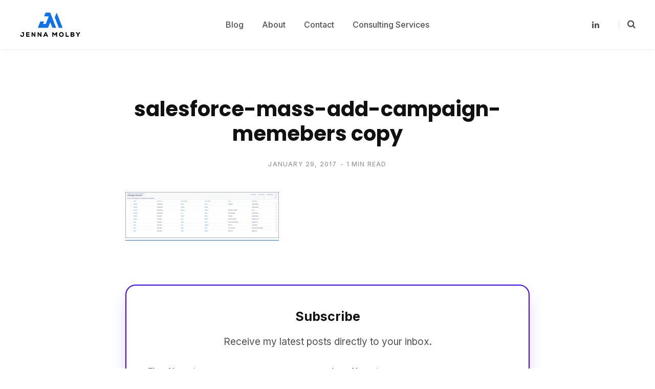

--- FILE ---
content_type: text/css
request_url: https://jennamolby.com/wp-content/themes/contentberg/css/custom.css?v=1763765741
body_size: 2094
content:
/* Custom Styles */

.logo-image {
  width:120px;
}

body .menu a {
  font-weight: 600;
  font-size: 1rem;
  text-decoration: none;
  padding: 0.5rem 1rem;
  border-radius: 8px;
  transition: 0.2s;
}

.post-excerpt {
  display:none !important;
}
body .main-footer.bold .links .menu-item {
  font-weight:normal;
}

body .wp-polls .pollbar {
  background-color:#4300FF;
  border-color:#4300FF;
}
body .wp-polls .Buttons {
  background-color:#4300FF;
  border-color:#4300FF;
  font-size:16px;
  font-weight:bold;
}
body .grid-post {
  box-shadow: rgba(0, 0, 0, 0.1) 0px 4px 6px -1px, rgba(0, 0, 0, 0.06) 0px 2px 4px -1px;
  background: rgb(255, 255, 255);
  border-radius: 12px;
  overflow: hidden;
  transition: 0.3s;
  border-width: 1px;
  border-style: solid;
  border-color: rgb(226, 232, 240);
  border-image: initial;
  padding-bottom:30px;
}
body .post-meta .post-cat>a, body .cat-label.color a {
  background-color: var(--c-main);
  color:#FFF;
  padding:5px 10px !important;
  border-radius:20px;
}

body .lower-footer {
  color: rgb(226, 232, 240);
  background: rgb(26, 32, 44);
  padding: 3rem 0px 2rem;
}
body .lower-footer a {
  color: rgb(226, 232, 240);
  font-weight:normal !important;
  text-decoration: none;
  transition: color 0.2s;
  text-transform:none !important;
}
body .lower-footer a:hover {
  color: #FFF;
}
.main-footer.bold .links .menu-item {
  margin-right:10px !important;
}

body .main-footer.bold-light .copyright {
  color: rgb(160, 174, 192);
  font-size: 0.875rem;
  margin: 2rem 0px 1rem;
}
body .back-to-top {
  display:none;
}
@media (min-width: 1200px) {
  body .content-spacious-full {
  max-width: 920px;
  }
}
.subscribe-widget-area {
  margin-top:80px;
}
/* Blog Subscription Form Styles */
.subscribe-container {
  max-width: 100%;
 box-sizing:border-box;
  margin: 2rem auto;
  padding: 3rem;
  background: #ffffff;
  border-radius: 20px;
  box-shadow: 0 20px 30px rgba(67, 0, 255, 0.15);
  border: 2px solid #4300ff;
  position: relative;
  transform: translateY(0);
  transition: all 0.3s ease;
}

.subscribe-container:hover {
  transform: translateY(-5px);
  box-shadow: 0 30px 80px rgba(67, 0, 255, 0.25);
}

/* Form wrapper styles */
.gform_wrapper {
  background: none !important;
  border: none !important;
  padding: 0 !important;
  margin: 0 !important;
}

/* Form heading */
.gform_heading {
  text-align: center;
  margin-bottom: 2rem;
}

/* Form body */
.gform_body {
  margin-bottom: 2rem;
}

.gform_fields {
  display: grid;
  gap: 1.5rem;
  grid-template-columns: 1fr 1fr;
}

/* Full width email field */
.gfield--width-full {
  grid-column: span 2;
}

/* Field styling */
.gfield {
  margin: 0 !important;
}

body .gfield_label {
  display: block;
  font-weight: 700;
  color: #505050 !important;
  margin-bottom: 0.75rem;
  font-size: 16px !important;
  text-transform: none;
  letter-spacing: 0;
}

/* Input styling */
.ginput_container input[type="text"], 
.ginput_container input[type="email"] {
  width: 100%;
  padding: 1.25rem 1.5rem;
  border: 1px solid #d0d0d0 !important;
  border-radius: 12px;
  font-size: 1.1rem;
  font-weight: 500;
  transition: all 0.3s ease;
  background: #fafafa;
  box-sizing: border-box;
  color: #1a1a1a;
}

.ginput_container input[type="text"]:focus {
  outline: none;
  border-color: #4300ff;
  background: #ffffff;
  transform: translateY(-2px);
  box-shadow: 0 8px 25px rgba(67, 0, 255, 0.15);
}

.ginput_container input[type="text"]:hover {
  border-color: #4300ff;
  background: #ffffff;
}

.ginput_container input[type="text"]::placeholder {
  color: #999;
  font-weight: 400;
}

/* Submit button styling */
.gform_footer {
  text-align: center !important;
  margin: 0 !important;
  padding: 20px 0 0 0 !important;
width:100% !important;
  display:block !important;
}

.gform_button {
  background: #4300ff;
  color: white;
  border: none;
  padding: 5px 50px !important;
  font-size: 19px !important;
  font-weight: 700 !important;
  border-radius: 15px !important;
  cursor: pointer!important;
  transition: all 0.3s ease;
  text-transform: none;
  letter-spacing: 0;
  transform: translateY(0);
}

.gform_button:hover {
  background: #3200cc;
  transform: translateY(-3px);
  box-shadow: 0 15px 40px rgba(67, 0, 255, 0.4);
}
body .subscribe-container h3 {
  padding-top:0 !important;
  margin-top:0 !important;
  text-align:center;
  font-size: 25px !important;
}
.subscribe-container p {
  text-align:center;
  margin-bottom:10px;
  font-size:19px;
}
#gform_confirmation_message_1 {
  text-align:center;
}
body .gform_required_legend {
  display:none;
}
.post-content th {
  background-color:#4300ff;
  color:#FFF;
}
.post-content th:first-child {
  min-width:200px;
}
.post-content td:first-child {
  font-weight:bold;
}


/* Homepage Custom Styles */
.homepage-custom {
  width: 100%;
}

/* Hero Section */
.homepage-hero {
  padding: 0 0 4rem 0;
  text-align: center;
  background: #fff;
}

.homepage-hero .hero-text {
  font-size: 3rem;
  font-weight: 700;
  margin: 0;
  color: #1a1a1a;
  line-height: 1.2;
}

@media (max-width: 768px) {
  .homepage-hero .hero-text {
    font-size: 2rem;
  }
}

/* What I Do Section */
.homepage-what-i-do {
  padding: 4rem 0;
  background: #f8f9fa;
}

/* Responsive padding for homepage sections */
@media (max-width: 1200px) {
  .homepage-hero .wrap,
  .homepage-what-i-do .wrap,
  .homepage-technologies .wrap,
  .homepage-resources .wrap {
    padding: 0 2rem;
  }
}

.section-title {
  font-size: 2.5rem;
  font-weight: 700;
  text-align: center;
  margin-bottom: 3rem;
  color: #1a1a1a;
}

.what-i-do-grid {
  display: grid;
  grid-template-columns: repeat(3, 1fr);
  gap: 2rem;
}

.service-column {
  background: #fff;
  padding: 2rem;
  border-radius: 12px;
  box-shadow: 0 4px 6px rgba(0, 0, 0, 0.1);
  transition: transform 0.3s ease, box-shadow 0.3s ease;
}

.service-column:hover {
  transform: translateY(-5px);
  box-shadow: 0 8px 20px rgba(0, 0, 0, 0.15);
}

.service-column h3 {
  font-size: 1.5rem;
  font-weight: 700;
  margin-bottom: 1rem;
  color: #1a1a1a;
}

.service-column p {
  color: #666;
  line-height: 1.6;
  margin: 0;
}

@media (max-width: 768px) {
  .what-i-do-grid {
    grid-template-columns: 1fr;
    gap: 1.5rem;
  }
  
  .section-title {
    font-size: 2rem;
  }
}

/* Technologies Section */
.homepage-technologies {
  padding: 4rem 0;
  background: #fff;
}

.technologies-grid {
  display: grid;
  grid-template-columns: repeat(4, 1fr);
  gap: 2rem;
  align-items: center;
  justify-items: center;
}

.tech-item {
  width: 100%;
  max-width: 150px;
  display: flex;
  align-items: center;
  justify-content: center;
  padding: 1.5rem;
  background: #f8f9fa;
  border-radius: 12px;
  transition: transform 0.3s ease, background 0.3s ease;
}

.tech-item:hover {
  transform: scale(1.1);
  background: #fff;
  box-shadow: 0 4px 12px rgba(0, 0, 0, 0.1);
}

.tech-item img {
  max-width: 100%;
  height: auto;
  display: block;
}

.tech-placeholder {
  text-align: center;
  font-weight: 600;
  color: #666;
  font-size: 0.9rem;
}

@media (max-width: 768px) {
  .technologies-grid {
    grid-template-columns: repeat(2, 1fr);
    gap: 1.5rem;
  }
}

/* Resources Section */
.homepage-resources {
  padding:4rem 0 0 0;
}

.resources-grid {
  display: grid;
  grid-template-columns: repeat(3, 1fr);
  gap: 2rem;
}

.resource-post {
  background: #fff;
  border-radius: 12px;
  overflow: hidden;
  box-shadow: 0 4px 6px rgba(0, 0, 0, 0.1);
  transition: transform 0.3s ease, box-shadow 0.3s ease;
}

.resource-post:hover {
  transform: translateY(-5px);
  box-shadow: 0 8px 20px rgba(0, 0, 0, 0.15);
}

.resource-thumb {
  width: 100%;
  overflow: hidden;
}

.resource-thumb img {
  width: 100%;
  height: auto;
  display: block;
  transition: transform 0.3s ease;
}

.resource-post:hover .resource-thumb img {
  transform: scale(1.05);
}

.resource-content {
  padding: 1.5rem;
}

.resource-content h3 {
  font-size: 1.25rem;
  font-weight: 700;
  margin-bottom: 0.75rem;
}

.resource-content h3 a {
  color: #1a1a1a;
  text-decoration: none;
  transition: color 0.3s ease;
}

.resource-content h3 a:hover {
  color: #4300ff;
}

.resource-excerpt {
  color: #666;
  line-height: 1.6;
  margin-bottom: 1rem;
  font-size: 0.95rem;
}

.resource-link {
  color: #4300ff;
  text-decoration: none;
  font-weight: 600;
  transition: color 0.3s ease;
}

.resource-link:hover {
  color: #3200cc;
}

@media (max-width: 768px) {
  .resources-grid {
    grid-template-columns: 1fr;
    gap: 1.5rem;
  }
}

.homepage-hero h2 {
  text-align:center;
  font-size:22px;
  color:#616161;
  padding-bottom:5px;
  font-weight:normal;
}
.homepage-hero .hero-text {
  text-align:center;
  font-size: 2.5rem;
  color:#616161;
  padding-bottom:20px;
  line-height:3.2rem;
}
.homepage-resources .section-title {
  text-align:center;
  font-size: 1.8rem;
  color:#616161;
  padding-bottom:20px;
}
.homepage-hero p {
  text-align:center;
  font-size: 1.2rem;
  color:#616161;
  line-height:1.7rem;
}
.homepage-hero .wrap {
  max-width:950px;
}

/* ============================================
   RESOURCES SECTION - EQUAL HEIGHT CARDS
   ============================================
   Styles for the homepage resources section
   to ensure all blog post cards have equal heights
   ============================================ */


/* Use theme's grid format - ensure proper spacing */
.homepage-resources .posts-container {
  margin-top: 2rem;
}

.homepage-resources .posts-wrap {
  margin: 0 -15px;
  display: flex;
  flex-wrap: wrap;
  gap: 0 0; /* row-gap column-gap - we'll use margin-bottom instead */
}

/* Column container - flex to enable equal heights (2 columns = col-6) */
.homepage-resources .col-6 {
  padding: 0 15px;
  margin-bottom: 0.5rem;
  display: flex;
}

/* Post header - fixed size, no shrinking */
.homepage-resources .col-6 .grid-post .post-header {
  flex-shrink: 0;
}

/* Post content area - grows to fill available space */
.homepage-resources .col-6 .grid-post .post-content {
  flex-grow: 1;
}

/* Post footer - fixed at bottom, no shrinking */
.homepage-resources .col-6 .grid-post .post-footer {
  flex-shrink: 0;
  margin-top: auto;
}

/* Responsive: Stack cards on mobile */
@media (max-width: 768px) {
  .homepage-resources .col-6 {
    width: 100%;
    margin-bottom: 1.5rem;
  }
}
.resources-button-wrapper {
  text-align: center;
  margin-top: 3rem;
}

.homepage-resources .col-6 .grid-post .read-more-btn {
  display: inline-block;
  width: auto;
  align-self: center;
}


